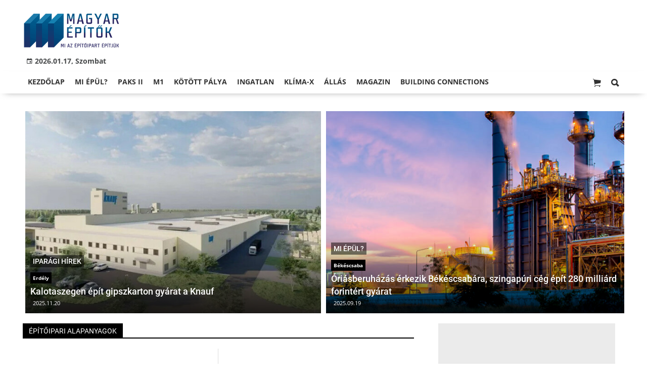

--- FILE ---
content_type: text/html;charset=UTF-8
request_url: https://magyarepitok.hu/temak/epitoipari-alapanyagok
body_size: 13883
content:
<!DOCTYPE html><html lang="hu"><head><meta http-equiv="Content-Type" content="text/html; charset=utf-8"><meta name="viewport" content="width=device-width,height=device-height,initial-scale=1"><title>építőipari alapanyagok | Magyar Építők</title><meta name="author" content="BC Zrt."><meta name="robots" content="index, follow"><link href="https://static.regon.hu/theme/cache/css/3545591a9adc10acc1abdf43cc2b631f.css" rel="stylesheet" type="text/css"><script type="text/javascript">window._e=[];window._r=function(c){window._e.push(c)};window._fbappid='2390862197818702';</script><link rel="preconnect" href="https://static.regon.hu">
<link rel="dns-prefetch" href="https://server.regon.hu">
<link rel="preload" href="https://static.regon.hu/theme/cache/js/13fd94cebc28f40f67b6227b989b3793.js" as="script">
<link rel="apple-touch-icon" sizes="180x180" href="https://static.regon.hu/favicon/me/apple-touch-icon.png">
<link rel="icon" type="image/png" sizes="32x32" href="https://static.regon.hu/favicon/me/favicon-32x32.png">
<link rel="icon" type="image/png" sizes="16x16" href="https://static.regon.hu/favicon/me/favicon-16x16.png">
<link rel="manifest" href="https://static.regon.hu/favicon/me/manifest.json">
<link rel="mask-icon" href="https://static.regon.hu/favicon/me/safari-pinned-tab.svg" color="#5bbad5">
<link rel="shortcut icon" href="https://static.regon.hu/favicon/me/favicon.ico">
<link rel="copyright" title="Szerzői jogok" href="/szerzoi-jogok">
<link rel="author" title="Impresszum" href="/impresszum">
<link rel="home" title="" href="/">
<link rel="alternate" type="application/rss+xml" title="Magyar Építők" href="https://magyarepitok.hu/rss">
<meta name="msapplication-TileColor" content="#da532c">
<meta name="msapplication-config" content="https://static.regon.hu/favicon/me/browserconfig.xml">
<meta name="theme-color" content="#ffffff">
<meta name="copyright" content="https://magyarepitok.hu/szerzoi-jogok/">
<meta name="msvalidate.01" content="88263985BAB206E718DD62B347A6FA03">
<meta name="p:domain_verify" content="d1a340d0798bf4a2267e5d772964b25c">
<meta property="article:publisher" content="https://www.facebook.com/magyarepitok/">
<meta property="fb:pages" content="858185254269102">
<meta property="fb:app_id" content="2390862197818702">
<script type="text/javascript">
  function setReviveAd(containerId, desktopZoneId, mobileZoneId, width, height, height2) {
    var adUnit = document.getElementById(containerId);
    var adWidth = adUnit.offsetWidth;
    var reviveAd = adUnit.querySelector("ins");
    if (adWidth >= width) {
      reviveAd.setAttribute("data-revive-zoneid", desktopZoneId);
      reviveAd.setAttribute("style", "display:block;height:" + height + "px");
    } else {
      reviveAd.setAttribute("data-revive-zoneid", mobileZoneId);
      reviveAd.setAttribute("style", "display:block;height:" + height2 + "px");
    }
  }
</script>
<script>
  window.OneSignal = window.OneSignal || [];
  OneSignal.push(function() {
    OneSignal.init({
      appId: "9a08c6ee-afbf-4dbc-96c4-31a2b8aa8314",
    });
  });
</script>
<script type="text/javascript">
    (function(c,l,a,r,i,t,y){
        c[a]=c[a]||function(){(c[a].q=c[a].q||[]).push(arguments)};
        t=l.createElement(r);t.async=1;t.src="https://www.clarity.ms/tag/"+i;
        y=l.getElementsByTagName(r)[0];y.parentNode.insertBefore(t,y);
    })(window, document, "clarity", "script", "fnv7j7luwl");
</script></head><body class="newmenu"><div id="fb-root"></div><div class="mobile-m"><nav class="mobile-nav"><i class="ion-close-round m-close" id="m_close"></i><ul class="mobile-nav-ctrl"><li><a class="m-srch-btn ion-search" href="javascript:;" onclick="search.click(document.getElementById('mobile_search'));"></a><input type="search" id="mobile_search" value=""  data-url="https://magyarepitok.hu/kereses" onkeypress="search.keypress(event,this);" placeholder="Keresés..." /></li></ul><ul class="mobile-nav-m-li"><li class=" darkblue"><a href="https://magyarepitok.hu">Kezdőlap</a></li><li class=" green"><a href="https://magyarepitok.hu/mi-epul">Mi épül?</a></li><li class=""><a href="https://magyarepitok.hu/paksII">Paks II</a></li><li class=""><a href="https://magyarepitok.hu/temak/m1-es-autopalya">M1</a></li><li class=""><a href="https://magyarepitok.hu/kotott-palya">Kötött pálya</a></li><li class=""><a href="https://magyarepitok.hu/ingatlan">Ingatlan</a></li><li class=" green"><a href="https://magyarepitok.hu/klima-x">Klíma-X</a></li><li class=""><a href="https://magyarepitok.hu/allas">Állás</a></li><li class=" default hasSub"><a href="">Magazin</a><div class="tbl"><div class="tbl-cell"><i class="ion-arrow-down-b"></i></div></div><ul class="sub "><li class=" default"><a href="https://magyarepitok.hu/aktualis-szam">Aktuális szám</a></li><li class=" default"><a href="https://magyarepitok.hu/regebbi-szamok">Régebbi számok</a></li><li class=" default"><a href="https://magyarepitok.hu/elofizetes">Előfizetés</a></li></ul></li><li class=""><a href="https://buildingconnections.eu">Building Connections</a></li></ul></nav></div><div class="row col-10 header-cnt  mq-9-disp-no"><div class="mw1200 col-10 base-cnt"><div class="col-10 header"><div class="col-10 mq-9-col-5 head-info"><div class="logo mq-9-pad-0" style="background-image: url('https://static.regon.hu/theme/default/img/magyar epitok_200_3.png');cursor:pointer;" onclick="document.location.href='https://magyarepitok.hu';" style="cursor:pointer;"></div><div class="header-ad">
</div><div class="col-10" style=""><span style="padding: 5px 8px;color: #454748;font-weight:bold;"><i class="ion-android-calendar" style="margin-right: 5px;"></i>2026.01.17, Szombat</span></div></div></div></div></div><div class="col-10 main-menu-wrapper" id="menu-container"><div class="row col-10 main-menu-cnt" id="main-menu"><div class="mw1200 col-10 base-cnt"><div class="col-10 mq-9-col-10 main-menu"><nav><ul class="main mq-9-disp-no"><li class="menu-logo"><div class="logo mq-9-pad-0" style="background-image: url('https://static.regon.hu/theme/default/img/magyar epitok_200_3.png');cursor:pointer;" onclick="document.location.href='https://magyarepitok.hu';"></div></li><li class=" darkblue"><a href="https://magyarepitok.hu">Kezdőlap</a></li><li class=" green"><a href="https://magyarepitok.hu/mi-epul">Mi épül?</a></li><li class=""><a href="https://magyarepitok.hu/paksII">Paks II</a></li><li class=""><a href="https://magyarepitok.hu/temak/m1-es-autopalya">M1</a></li><li class=""><a href="https://magyarepitok.hu/kotott-palya">Kötött pálya</a></li><li class=""><a href="https://magyarepitok.hu/ingatlan">Ingatlan</a></li><li class=" green"><a href="https://magyarepitok.hu/klima-x">Klíma-X</a></li><li class=""><a href="https://magyarepitok.hu/allas">Állás</a></li><li class=" default"><a href="">Magazin</a><ul class="sub"><li class=" default"><a href="https://magyarepitok.hu/aktualis-szam">Aktuális szám</a></li><li class=" default"><a href="https://magyarepitok.hu/regebbi-szamok">Régebbi számok</a></li><li class=" default"><a href="https://magyarepitok.hu/elofizetes">Előfizetés</a></li></ul></li><li class=""><a href="https://buildingconnections.eu">Building Connections</a></li><li class="srch-top-btn"><a id="srch-btn" class="srch-btn ion-search" href="javascript:;"></a><ul class="srch-sub"><li class="menu-srch"><input type="text" placeholder="Keresés..." name="search_str" data-url="https://magyarepitok.hu/kereses" onkeypress="search.keypress(event,this);"></li></ul></li><li class="cart-btn"><a class="srch-btn ion-ios-cart" href="https://magyarepitok.hu/webshop/cart" target="_self" title="Kosár" id="cart_menu_indicator"><i></i></a></li></ul><ul class="main mobile-start mq-9-disp-block"><li class="logo-li"><div class="logo mq-9-pad-0" style="background-image: url('https://static.regon.hu/theme/default/img/magyar epitok_200_3.png');cursor:pointer;" onclick="document.location.href='https://magyarepitok.hu';" style="cursor:pointer;"></div></li><li class="button-li"><i class="ion-navicon-round mobile-show"></i></li><li class="cart-mobile-btn mar-r-10"><a href="/webshop/cart" target="_self" title="Kosár" id="cart_menu_indicator_mobile"><i class="ion-ios-cart"><i></i></i></a></li></ul></nav></div></div></div></div><div class="body-m-overlay"></div><div class="row body-cnt"><div class="mw1200 col-10 mq-9-col-10-no-pad base-cnt site-default"><div class="col-10 mq-9-col-10-no-pad"><div class="col-5 pad-l-5 pad-r-5 pad-t-5 mq-9-col-5-no-pad mq-9-pad-r-5 ruling-force"><a href="https://magyarepitok.hu/iparagi-hirek/2025/11/kalotaszegen-epit-gipszkarton-gyarat-a-knauf"><div class="tile-1-1 lv mq-9-pad-t-10"><div class="news-img lazy" data-original="https://static.regon.hu/ma/2025/11/tn2-448642948_1136239637457130_7624947105912343069_n-jpg.jpg"></div><div class="news-info onimg mq-9-pad-r-5"><div class="news-cat onimg font-14"><p>Iparági hírek</p></div><div class="ncat-tag-cnt"><i class="ncat-tag" style="">Erdély</i></div><h2>Kalotaszegen épít gipszkarton gyárat a Knauf</h2><div><p class="date">2025.11.20</p></div></div></div></a></div><div class="col-5 pad-l-5 pad-t-5 mq-9-col-5-no-pad mq-9-pad-l-5 ruling-force"><a href="https://magyarepitok.hu/mi-epul/2025/09/oriasberuhazas-erkezik-bekescsabara-szingapuri-ceg-epit-280-milliard-forintert-gyarat"><div class="tile-1-1 lv mq-9-pad-t-10"><div class="news-img lazy" data-original="https://static.regon.hu/ma/2025/09/tn2-kepernyokep2025-09-19130346.png"></div><div class="news-info onimg mq-9-pad-r-5"><div class="news-cat onimg font-14"><p>Mi épül?</p></div><div class="ncat-tag-cnt"><i class="ncat-tag" style="">Békéscsaba</i></div><h2>Óriásberuházás érkezik Békéscsabára, szingapúri cég épít 280 milliárd forintért gyárat</h2><div><p class="date">2025.09.19</p></div></div></div></a></div></div></div><div class="row col-10 parallax" id="content_p_1"><div class="mw1200 col-10 base-cnt mq-9-col-10-no-pad"><div class="col-65 mq-9-col-10" id="content_m_1"><div class="category-section list-view  row"><div class="col-10 news-cat mq-6-pad-r-10"><h3 class="section-title">építőipari alapanyagok</h3></div><div class="left-side col-5 mq-6-col-10-wide" id="news-content"><a href="https://magyarepitok.hu/iparagi-hirek/2025/08/robosztus-megis-konnyeden-hodit-innovativ-tamfalrendszer-jelent-meg-a-magyar-epitoiparban"><div class="col-10 mq-6-col-10-wide"><div class="news-big pad-r-10 pad-b-10"><div class="mq-6-pad-l-r-5"><h2>Robosztus, mégis könnyedén hódít – innovatív támfalrendszer jelent meg a magyar építőiparban</h2><div class="news-info-inline"><p class="date">2025.08.29</p></div><div class="news-img lazy" data-original="https://static.regon.hu/ma/2025/08/tn2-easyblockfoto81.jpg"><div class="news-tag">Iparági hírek</div></div><p>Maximális rugalmasságot biztosít a támfalak és rézsűk építése során; egyszerűen és gyorsan kivitelezhető; eközben az esztétika, a tartósság és a teherbírás terén is kiváló paraméterekkel bír. Immár hazánkban is beindult a Leier Easyblock gyártása - utána jártunk, mit tud!</p></div></div></div></a><a href="https://magyarepitok.hu/iparagi-hirek/2025/06/kelet-europaban-egyedulallo-vasbeton-elemeket-fejlesztett-a-ferrobeton"><div class="col-10 mq-6-col-10-wide"><div class="news-big pad-r-10 pad-b-10"><div class="mq-6-pad-l-r-5"><h2>Kelet-Európában egyedülálló vasbeton elemeket fejlesztett a Ferrobeton</h2><div class="news-info-inline"><p class="date">2025.06.19</p></div><div class="news-img lazy" data-original="https://static.regon.hu/ma/2025/06/tn2-poster.jpg"><div class="news-tag">Iparági hírek</div></div><p>Elsősorban a hazai piacra szánják a termékeket, az ÉKM és a MÁV beruházásai a termékek elsődleges célpontjai.</p></div></div></div></a><a href="https://magyarepitok.hu/iparagi-hirek/2025/05/napelempark-adja-majd-az-energiat-a-kiralyegyhazi-cementgyar-mukodesehez"><div class="col-10 mq-6-col-10-wide"><div class="news-big pad-r-10 pad-b-10"><div class="mq-6-pad-l-r-5"><h2>Napelempark adja az energiát a királyegyházi cementgyár működéséhez</h2><div class="news-info-inline"><p class="date">2025.05.12</p></div><div class="news-img lazy" data-original="https://static.regon.hu/ma/2025/05/tn2-kepernyokep2025-05-12154753.png"><div class="news-tag">Iparági hírek</div></div><p>A szükséges elektromos áram közel egyharmadát állítja elő a baranyai telephely új fejlesztése.</p></div></div></div></a><a href="https://magyarepitok.hu/iparagi-hirek/2025/04/romaniai-epitoipari-gyarto-lep-be-a-hazai-piacra"><div class="col-10 mq-6-col-10-wide"><div class="news-big pad-r-10 pad-b-10"><div class="mq-6-pad-l-r-5"><h2>Romániai építőipari gyártó lép be a hazai piacra</h2><div class="news-info-inline"><p class="date">2025.04.07</p></div><div class="news-img lazy" data-original="https://static.regon.hu/ma/2025/04/tn2-caramidacemacon.jpg"><div class="news-tag">Iparági hírek</div></div><p>A CEMACON a bihari határ túloldalán található gyárából is tervezi ellátni a hazai piacot, elsősorban téglával.</p></div></div></div></a><a href="https://magyarepitok.hu/iparagi-hirek/2025/03/fuggetlen-svajci-szervezet-adott-arany-elismerest-a-terrannak"><div class="col-10 mq-6-col-10-wide"><div class="news-big pad-r-10 pad-b-10"><div class="mq-6-pad-l-r-5"><h2>Független svájci szervezet adott arany elismerést a Terránnak</h2><div class="news-info-inline"><p class="date">2025.03.28</p></div><div class="news-img lazy" data-original="https://static.regon.hu/ma/2025/01/tn2-danubia-natur-ref-01.jpg"><div class="news-tag">Iparági hírek</div></div><p>Az ICERTIAS QUDAL arany kitüntetésben részesítette a magyar  építőipari alapanyaggyártót.</p></div></div></div></a><a href="https://magyarepitok.hu/technologia/2025/02/evezredes-technikat-gondoltak-ujra-a-cemix-legujabb-termekcsaladjahoz"><div class="col-10 mq-6-col-10-wide"><div class="news-big pad-r-10 pad-b-10"><div class="mq-6-pad-l-r-5"><h2>Évezredes technikát gondoltak újra a Cemix legújabb termékcsaládjához</h2><div class="news-info-inline"><p class="date">2025.02.28</p></div><div class="news-img lazy" data-original="https://static.regon.hu/ma/2025/02/tn2-set_02_bevasalt_glitterezett_v21.jpg"><div class="news-tag">Technológia</div></div><p>Akár klinkertégla- vagy betonhatású felületek kialakítása is egyszerű a Cemix Magic Decor termékcsoportjával.</p></div></div></div></a><a href="https://magyarepitok.hu/iparagi-hirek/2025/01/mapei-2025-a-lehetoseg-eve-az-epitoiparban"><div class="col-10 mq-6-col-10-wide"><div class="news-big pad-r-10 pad-b-10"><div class="mq-6-pad-l-r-5"><h2>Mapei: 2025 a lehetőség éve az építőiparban</h2><div class="news-info-inline"><p class="date">2025.01.16</p></div><div class="news-img lazy" data-original="https://static.regon.hu/ma/2019/02/tn2-_nmi2605.jpg"><div class="news-tag">Iparági hírek</div></div><p>Változatlan árbevétel mellett is nőtt a Mapei Kft. eredményessége 2024-ben, így a cég optimistán tekint 2025-re. Markovich Béla ügyvezető szerint a kormány 21 pontos gazdasági akcióterve, a vállalkozások beruházási kedve és a lakossági állampapírok tőke- és kamatkifizetései lendületet hozhatnak az építőiparba.</p></div></div></div></a><a href="https://magyarepitok.hu/mi-epul/2024/10/mar-ragyog-zuglo-uj-ekkove"><div class="col-10 mq-6-col-10-wide"><div class="news-big pad-r-10 pad-b-10"><div class="mq-6-pad-l-r-5"><h2>Már ragyog Zugló új ékköve</h2><div class="news-info-inline"><p class="date">2024.10.08</p></div><div class="news-img lazy" data-original="https://static.regon.hu/ma/2024/10/tn2-dji_20240710120750_0735_d.jpg"><div class="news-tag">Mi épül?</div></div><p>Budapest 14. kerületének szívében, a Bosnyák tér mellett születik meg a Bayer Construct cégcsoport beruházásában és generálkivitelezésében Zugló új városnegyede, a Zenit By Bayer. A 8 épületből álló komplexum egyetlen lakóépülete, a 168 lakásos Zenit Residence építésénél a szakkivitelezők a Mapei termékeit alkalmazták a homlokzati rendszer, a beltéri hidegburkolás és a teraszok emelt álpadlós rendszerének kialakításánál is, összesen majdnem 20 000 m2 felületen - derült ki a Mapei Kft. lapunkhoz eljuttatott közleményéből.</p></div></div></div></a><a href="https://magyarepitok.hu/mi-epul/2024/09/epitoipari-gyar-epult-fel-az-erdelyi-maros-megyeben"><div class="col-10 mq-6-col-10-wide"><div class="news-big pad-r-10 pad-b-10"><div class="mq-6-pad-l-r-5"><h2>Építőipari gyár készült el az erdélyi Maros megyében</h2><div class="news-info-inline"><p class="date">2024.09.04</p></div><div class="news-img lazy" data-original="https://static.regon.hu/ma/2024/09/tn2-kepernyokep2024-09-04142557.png"><div class="news-tag">Mi épül?</div></div><p>A beruházás értéke 55 milliárd forint, a munkát a KÉSZ Románia végezte el.</p></div></div></div></a><a href="https://magyarepitok.hu/iparagi-hirek/2024/06/az-etele-plaza-projektje-es-a-kovesdi-templomrom-helyreallitasa-is-tema-volt-a-mapei-mernoki-konferenciajan"><div class="col-10 mq-6-col-10-wide"><div class="news-big pad-r-10 pad-b-10"><div class="mq-6-pad-l-r-5"><h2>Az Etele Pláza projektje és a kövesdi templomrom rekonstrukciója is téma volt a Mapei mérnöki konferenciáján</h2><div class="news-info-inline"><p class="date">2024.06.20</p></div><div class="news-img lazy" data-original="https://static.regon.hu/ma/2024/06/tn2-1.png"><div class="news-tag">Iparági hírek</div></div><p>Összetett esettanulmányokat mutattak be a résztvevőknek.</p></div></div></div></a><a href="https://magyarepitok.hu/iparagi-hirek/2024/04/csucsminoseg-magyar-technologiaval-itt-a-kerites-amit-20-evig-nem-kell-ujra-festeni-"><div class="col-10 mq-6-col-10-wide"><div class="news-big pad-r-10 pad-b-10"><div class="mq-6-pad-l-r-5"><h2>Csúcsminőség magyar technológiával – itt a kerítés, amit 20 évig nem kell újra festeni </h2><div class="news-info-inline"><p class="date">2024.04.26</p></div><div class="news-img lazy" data-original="https://static.regon.hu/ma/2024/04/tn2-web-240410_dt_25_19011.jpg"><div class="news-tag">Iparági hírek</div></div><p>A nyíregyházi automatizált üzemben több évtizedes tapasztalatra támaszkodva gyártják az Everest Steel időtálló és esztétikus termékekeit a lakossági piacra is.</p></div></div></div></a><a href="https://magyarepitok.hu/iparagi-hirek/2024/04/a-tetocserep-es-a-terko-talalkozasa"><div class="col-10 mq-6-col-10-wide"><div class="news-big pad-r-10 pad-b-10"><div class="mq-6-pad-l-r-5"><h2>A tetőcserép és a térkő találkozása</h2><div class="news-info-inline"><p class="date">2024.04.11</p></div><div class="news-img lazy" data-original="https://static.regon.hu/ma/2024/04/tn2-swxterran.jpg"><div class="news-tag">Iparági hírek</div></div><p>A harmonikus otthon elemei egymással, valamint a környezettel is összhangban állnak. Az építőanyagok ugyan elsősorban funkcionális termékek, a látszó részek esztétikai jelentősége igencsak számottevő. A tetőcserép és a térkő alapjaiban határozza meg egy épület hangulatát, a megfelelő párosításokkal a stílus egészen új értelmet nyer. A Terrán és az SW Térkő együttműködésében kinyílik az otthon horizontja.</p></div></div></div></a><a href="https://magyarepitok.hu/iparagi-hirek/2023/09/korhu-burkolatok-a-debreceni-csokonai-szinhazban-egy-150-eves-epulet-ertekorzo-felujitasa"><div class="col-10 mq-6-col-10-wide"><div class="news-big pad-r-10 pad-b-10"><div class="mq-6-pad-l-r-5"><h2>Korhű burkolatok a debreceni Csokonai Színházban - Egy 150 éves épület értékőrző felújítása</h2><div class="news-info-inline"><p class="date">2023.09.06</p></div><div class="news-img lazy" data-original="https://static.regon.hu/ma/2023/09/tn2-p1060016.jpg"><div class="news-tag">Iparági hírek</div></div><p>Ha van igazán értékőrző beruházás, akkor Debrecen egyik emblematikus épületének, az 1865-ben átadott Csokonai Színháznak a felújítása egészen biztosan annak számít. A színház a város egyik nagyon fontos épülete, amely a kulturális misszióját, erejét, továbbá a régióra való kihatását is szimbolizálja.</p></div></div></div></a><a href="https://magyarepitok.hu/kirakat/2023/08/digitalizalt-kameleon-mobil-applikacio-segit-a-fugavalasztasban"><div class="col-10 mq-6-col-10-wide"><div class="news-big pad-r-10 pad-b-10"><div class="mq-6-pad-l-r-5"><h2>Digitalizált kaméleon: mobil applikáció segít a fugaválasztásban</h2><div class="news-info-inline"><p class="date">2023.08.15</p></div><div class="news-img lazy" data-original="https://static.regon.hu/ma/2023/08/tn2-mapeifugaappkep.png"><div class="news-tag">Iparági hírek</div></div><p>A burkolatválaszték robbanásszerű bővülésével együtt szélesedett a fugák színkínálata is. Míg nem is olyan régen mindössze néhány fugaszín létezett, ma mintegy félszáz szín érhető el a Mapei kínálatában. Márpedig ötven színből lényegesen nehezebb választani, mint ötből. Ezt a döntést könnyíti meg a Mapei Fughe fugatervező mobil applikáció - derült ki a Mapei Kft. lapunkhoz eljuttatott sajtóközleményéből.</p></div></div></div></a><a href="https://magyarepitok.hu/iparagi-hirek/2023/07/mugyanta-terrazzo-padlo-a-budapesti-szilagyi-dezso-teri-templomban-modern-technologia-egy-szakralis-terben"><div class="col-10 mq-6-col-10-wide"><div class="news-big pad-r-10 pad-b-10"><div class="mq-6-pad-l-r-5"><h2>Műgyanta terrazzo padló a budapesti Szilágyi Dezső téri templomban - Modern technológia egy szakrális térben</h2><div class="news-info-inline"><p class="date">2023.07.03</p></div><div class="news-img lazy" data-original="https://static.regon.hu/ma/2023/06/tn2-dsc04693.jpg"><div class="news-tag">Iparági hírek</div></div><p>A jelenkor nehézségei közé sorolható az évszázadokkal ezelőtt épített vallásos helyek felújítása, mivel hiányoznak a megfelelő technológiák, a szakemberek idősebbek lettek, és az anyagok sem alkalmasak a tökéletes és tartós kivitelezéshez.</p></div></div></div></a></div><div class="col-5 mq-6-col-10-wide"><a href="https://magyarepitok.hu/iparagi-hirek/2025/07/javulo-eredmenyek-az-ismert-epitoipari-gyartonal-felfele-modositotta-varakozasait-a-mapei-kft"><div class="col-10 mq-6-col-10-wide"><div class="news-big pad-l-10 pad-b-10"><div class="mq-6-pad-l-r-5"><h2>Javuló eredmények az ismert építőipari gyártónál - felfelé módosította várakozásait a Mapei Kft.</h2><div class="news-info-inline"><p class="date">2025.07.10</p></div><div class="news-img lazy" data-original="https://static.regon.hu/ma/2019/02/tn2-_nmi2605.jpg"><div class="news-tag">Iparági hírek</div></div><p>A tervezett szinthez képest még van elmaradás, de a trend egyértelműen pozitív irányba mutat  a fordulat jelei érzékelhetők - számolt be a cég.</p></div></div></div></a><a href="https://magyarepitok.hu/iparagi-hirek/2025/06/a-mapei-muszaki-tamogatokent-vesz-reszt-a-colosseum-deli-folyosoinak-ujrakovezeseben"><div class="col-10 mq-6-col-10-wide"><div class="news-big pad-l-10 pad-b-10"><div class="mq-6-pad-l-r-5"><h2>A Mapei műszaki támogatóként vesz részt a Colosseum déli folyosóinak újrakövezésében</h2><div class="news-info-inline"><p class="date">2025.06.02</p></div><div class="news-img lazy" data-original="https://static.regon.hu/ma/2025/05/tn2-colosseo-mapei11.jpg"><div class="news-tag">Iparági hírek</div></div><p>Innovatív, de a hagyományokat tiszteletben tartó építőanyagokat alkalmaznak a világtörténelem egyik legismertebb emlékének restaurációjához.</p></div></div></div></a><a href="https://magyarepitok.hu/mi-epul/2025/04/epitoipari-ceg-erositett-szigetvaron-uj-gyartocsarnokkal"><div class="col-10 mq-6-col-10-wide"><div class="news-big pad-l-10 pad-b-10"><div class="mq-6-pad-l-r-5"><h2>Építőipari cég erősített Szigetváron új gyártócsarnokkal</h2><div class="news-info-inline"><p class="date">2025.04.10</p></div><div class="news-img lazy" data-original="https://static.regon.hu/ma/2025/04/tn2-487326371_1191333782996451_7705714814807593620_n.jpg"><div class="news-tag">Mi épül?</div></div><p>A családi tulajdonú GLT Delta 1800 négyzetméteres gyártóközpontot adott át zöldmezős beruházásban.</p></div></div></div></a><a href="https://magyarepitok.hu/iparagi-hirek/2025/03/telen-nyaron-varjak-az-erdeklodoket-a-leier-masodik-fedett-kertbemutato-galeriajaban-janoshazan-aprilistol"><div class="col-10 mq-6-col-10-wide"><div class="news-big pad-l-10 pad-b-10"><div class="mq-6-pad-l-r-5"><h2>Télen-nyáron várják az érdeklődőket a Leier második fedett kertbemutató galériájában</h2><div class="news-info-inline"><p class="date">2025.03.31</p></div><div class="news-img lazy" data-original="https://static.regon.hu/ma/2025/03/tn2-borito.jpg"><div class="news-tag">Iparági hírek</div></div><p>A Kaiserstein szortimentet élőben, a termékeket megtapintva, színeiket saját szemmel értékelve tekinthetik meg a jövendőbeli és potenciális vásárlók. Április 1. keddtől kezdve látogatható a helyszín, mely munkanapokon reggel 7-től este 7 óráig tart nyitva.</p></div></div></div></a><a href="https://magyarepitok.hu/kirakat/2025/03/igy-erdemes-belevagni-a-tetoepitesbe"><div class="col-10 mq-6-col-10-wide"><div class="news-big pad-l-10 pad-b-10"><div class="mq-6-pad-l-r-5"><h2>Így érdemes belevágni a tetőépítésbe</h2><div class="news-info-inline"><p class="date">2025.03.10</p></div><div class="news-img lazy" data-original="https://static.regon.hu/ma/2025/03/tn2-danubia-natur-ref-051.jpg"><div class="news-tag">Kirakat</div></div><p>A tetőépítés és -felújítás komoly kihívást jelent, bármely fázisában tartunk is az építkezésnek. Azért, hogy elkerüljük a rossz döntésekből, hibákból fakadó plusz költségeket, idegeskedést, érdemes szakértő segítségét igénybe venni. A Terrán nagy hangsúlyt fektet az edukációra, valamint arra, hogy hasznos információkkal, alkalmazásokkal támogassa a döntéshozatalt az első lépéstől fogva. A vállalat TetőtÉpítek oldalán a legfontosabb tudnivalók és érdekességek mentén vezetik végig a vásárlókat a tervezéstől a megvalósításig. </p></div></div></div></a><a href="https://magyarepitok.hu/mi-epul/2025/01/epitoipari-vallalkozas-uj-uzemcsarnoka-keszult-el-szekszardon"><div class="col-10 mq-6-col-10-wide"><div class="news-big pad-l-10 pad-b-10"><div class="mq-6-pad-l-r-5"><h2>Építőipari vállalkozás új üzemcsarnoka készült el Szekszárdon</h2><div class="news-info-inline"><p class="date">2025.01.16</p></div><div class="news-img lazy" data-original="https://static.regon.hu/ma/2025/01/tn2-kepernyokep2025-01-16124810.png"><div class="news-tag">Mi épül?</div></div><p>1257 négyzetméteres épülettel erősített a Belotti.</p></div></div></div></a><a href="https://magyarepitok.hu/technologia/2024/11/letfontossagu-berendezesek-kaptak-uj-gazvezeteket-az-ajkai-magyar-szloven-uzemben"><div class="col-10 mq-6-col-10-wide"><div class="news-big pad-l-10 pad-b-10"><div class="mq-6-pad-l-r-5"><h2>Létfontosságú berendezések kaptak új gázvezetéket az ajkai magyar-szlovén üzemben</h2><div class="news-info-inline"><p class="date">2024.11.29</p></div><div class="news-img lazy" data-original="https://static.regon.hu/ma/2024/11/tn2-web_241112_em_1210.jpg"><div class="news-tag">Technológia</div></div><p>50 éves gázvezetékeket váltott ki a VABEKO az ajkai timföldgyár korszerűsítése során.</p></div></div></div></a><a href="https://magyarepitok.hu/kirakat/2024/09/tobbdimenzios-elmenyszerzes-ujabb-okotanterem-epult-a-ds-smith-tamogatasaval"><div class="col-10 mq-6-col-10-wide"><div class="news-big pad-l-10 pad-b-10"><div class="mq-6-pad-l-r-5"><h2>Többdimenziós élményszerzés: újabb ökotanterem épült a DS Smith támogatásával</h2><div class="news-info-inline"><p class="date">2024.09.26</p></div><div class="news-img lazy" data-original="https://static.regon.hu/ma/2024/09/tn2-web_dji_0453.jpg"><div class="news-tag">Kirakat</div></div><p>Négy év alatt a harmadik ökotanterem került átadásra a világ egyik vezető fenntartható csomagolási megoldások szállítója, a DS Smith jóvoltából a BME Lakóépülettervezési Tanszékének közreműködésével.</p></div></div></div></a><a href="https://magyarepitok.hu/mi-epul/2024/08/zavartalan-mukodes-mellett-ujitottak-fel-a-karcagi-akacliget-furdo-nepszeru-medencejet"><div class="col-10 mq-6-col-10-wide"><div class="news-big pad-l-10 pad-b-10"><div class="mq-6-pad-l-r-5"><h2>Zavartalan működés mellett újították fel a karcagi Akácliget Fürdő népszerű medencéjét</h2><div class="news-info-inline"><p class="date">2024.08.29</p></div><div class="news-img lazy" data-original="https://static.regon.hu/ma/2024/08/tn2-web_240814_nm--0814.jpg"><div class="news-tag">Mi épül?</div></div><p>Kiváló együttműködés és tartós megoldások kellettek ahhoz, hogy a gyógymedence mára korszerű és évtizedekre megbízhatóan működő legyen – ehhez pedig a Cemix megoldásaira volt szükség.</p></div></div></div></a><a href="https://magyarepitok.hu/mi-epul/2024/05/multidezo-muemlek-ujult-meg-modern-mapei-megoldasokkal"><div class="col-10 mq-6-col-10-wide"><div class="news-big pad-l-10 pad-b-10"><div class="mq-6-pad-l-r-5"><h2>Múltidéző műemlék újult meg modern Mapei megoldásokkal</h2><div class="news-info-inline"><p class="date">2024.05.07</p></div><div class="news-img lazy" data-original="https://static.regon.hu/ma/2024/05/tn2-galeriainvest7.jpg"><div class="news-tag">Mi épül?</div></div><p>A Galéria Invest Kft. generálkivitelezésében, Mapei termékek felhasználásával újult meg az Ursziny–Beliczey-kúria klasszicista stílusú műemléki épülete, amely immáron egy új, modern épületrésszel is kiegészülve állt újra a közösség szolgálatába.</p></div></div></div></a><a href="https://magyarepitok.hu/mi-epul/2024/04/az-elo-major-ujjaszuletese-a-balaton-deli-partjan"><div class="col-10 mq-6-col-10-wide"><div class="news-big pad-l-10 pad-b-10"><div class="mq-6-pad-l-r-5"><h2>Az Élő Major újjászületése a Balaton déli partján</h2><div class="news-info-inline"><p class="date">2024.04.16</p></div><div class="news-img lazy" data-original="https://static.regon.hu/ma/2024/04/tn2-dji_0957.jpg"><div class="news-tag">Mi épül?</div></div><p>Három éven át tartó felújítási munkálatokat követően, 2023 decemberében átadásra került a Szántódpusztai Majorság. A rekonstrukció során a Lóistálló épületének boltozatát a Mapei FRCM rendszerével erősítették meg a szakemberek.</p></div></div></div></a><a href="https://magyarepitok.hu/kirakat/2024/01/itt-a-piros-ami-zold"><div class="col-10 mq-6-col-10-wide"><div class="news-big pad-l-10 pad-b-10"><div class="mq-6-pad-l-r-5"><h2>Itt a piros, ami zöld</h2><div class="news-info-inline"><p class="date">2024.01.23</p></div><div class="news-img lazy" data-original="https://static.regon.hu/ma/2024/01/tn2-om103667retus.jpg"><div class="news-tag">Kirakat</div></div><p>Nem túlzás azt állítani, hogy a 2023-as évet alapjaiban határozta meg a környezettudatos gondolkodás. A Terrán elköteleződése a fenntarthatóság mellett töretlen és ez nem csupán a Generon napelemes tetőrendszer innovációjában mutatkozik meg. Az idei évet többek között a Generon új, továbbfejlesztett változatával köszönti a cégcsoport.</p></div></div></div></a><a href="https://magyarepitok.hu/mi-epul/2023/08/hatekonyabb-magyarorszagon-gyartani-az-epitoiparnak-boviti-soskuti-uzemkozpontjat-a-mapei"><div class="col-10 mq-6-col-10-wide"><div class="news-big pad-l-10 pad-b-10"><div class="mq-6-pad-l-r-5"><h2>Hatékonyabb Magyarországon gyártani az építőiparnak - bővíti sóskúti üzemközpontját a Mapei</h2><div class="news-info-inline"><p class="date">2023.08.30</p></div><div class="news-img lazy" data-original="https://static.regon.hu/ma/2023/08/tn2-soskuti-gyarak-10.jpg"><div class="news-tag">Mi épül?</div></div><p>Nyolcmilliárd forintos beruházásban többek között közel 12 ezer négyzetméteres raktár épül.</p></div></div></div></a><a href="https://magyarepitok.hu/iparagi-hirek/2023/07/bosznia-hercegovinaban-keszul-cement-es-betongyarak-vasarlasara-a-meszaros-csoport"><div class="col-10 mq-6-col-10-wide"><div class="news-big pad-l-10 pad-b-10"><div class="mq-6-pad-l-r-5"><h2>Bosznia-Hercegovinában készül cementgyár és betonüzemek vásárlására a Mészáros Csoport</h2><div class="news-info-inline"><p class="date">2023.07.18</p></div><div class="news-img lazy" data-original="https://static.regon.hu/ma/2023/07/tn2-zelena-fabrika-a.jpg"><div class="news-tag">Iparági hírek</div></div><p>A Lukavec Cement éves termelési kapacitása 650 ezer tonna klinkerbeton és több mint egymillió tonna cement. A vállalat 50 százalékos részesedéssel rendelkezik a Vijenac mészkőbányában is, betonüzemei pedig Szarajevóban és Banja Lukában találhatóak.</p></div></div></div></a><a href="https://magyarepitok.hu/iparagi-hirek/2023/06/nyitott-gyar-program-indult-a-mapeinel"><div class="col-10 mq-6-col-10-wide"><div class="news-big pad-l-10 pad-b-10"><div class="mq-6-pad-l-r-5"><h2>Nyitott gyár program indult a Mapeinél</h2><div class="news-info-inline"><p class="date">2023.06.22</p></div><div class="news-img lazy" data-original="https://static.regon.hu/ma/2023/06/tn2-soskut.jpg"><div class="news-tag">Iparági hírek</div></div><p>A mintegy kétórás tárlatvezetésen a világ építőanyag gyártásának élvonalába kaphatnak betekintést az érdeklődők a vállalat sóskúti gyárában. A modern gépek, a betonkémiai- és festéklabor, valamint az építőipari robotika felfedezése élménydús és szemléletformáló programot ígér - derült ki a Mapei Kft. lapunkhoz eljuttatott közleményéből.</p></div></div></div></a></div><div class="pager-cnt mq-6-pad-l-5"><ul class="pager"><li class="active"><a href="javascript:void(0);">1</a></li><li><a href="https://magyarepitok.hu/temak/epitoipari-alapanyagok/p2">2</a></li><li><a href="https://magyarepitok.hu/temak/epitoipari-alapanyagok/p3">3</a></li><li><a href="https://magyarepitok.hu/temak/epitoipari-alapanyagok/p4">4</a></li><li><a href="https://magyarepitok.hu/temak/epitoipari-alapanyagok/p5">5</a></li><li><a class="ion-chevron-right" href="https://magyarepitok.hu/temak/epitoipari-alapanyagok/p2"></a></li></ul></div></div></div><div class="col-35 mq-9-col-10 fright sidebar" data-sticky-parent="#content_m_1"><div class="category-section bless row"><div class="col-10" style="text-align:center;"><div style="background:#ebebeb; display:inline-block; padding:25px 25px 3px 25px; text-align:center; margin:0 auto;">
  <div style="width:300px; height:250px; margin:0 auto; overflow:hidden;">
    <ins class="adsbygoogle"
         style="display:inline-block; width:300px; height:250px !important; overflow:hidden;"
         data-ad-client="ca-pub-6797584215514202"
         data-ad-slot="7082500904"></ins>
    <script>
      (adsbygoogle = window.adsbygoogle || []).push({});
    </script>
  </div>
  <h3 style="margin:0; font-size:11px; color:#999; text-transform:lowercase; letter-spacing:0.5px;">hirdetés</h3>
</div>
</div></div><style type="text/css">.newsletter-form {width:100%;display: table;margin: 0 auto;padding: 10px;border: 1px solid #DDD;background-color: #F8F8F8;}.newsletter-form .form-item {float: left;width: 100%;padding-bottom: 10px;}.newsletter-form .fi-title {float: left;width: 100%;font-weight: 600;}.newsletter-form input[type="email"],.newsletter-form input[type="text"] {height: 35px;padding: 0px 10px;float: left;width: 100%;}.newsletter-form .fi-radio {float: left;width: 100%;padding-top: 5px;}.newsletter-form .fi-radio-title {float: left;width: calc(100% - 20px);padding-left: 10px;line-height: 20px;}.newsletter-form input[type="radio"] {height: 20px;width: 20px;margin: 0px;float: left;}.newsletter-form button {-webkit-appearance: none;-moz-appearance: none;appearance: none;width: auto;margin: 0 auto;display: table;padding: 10px;border: 1px solid #006bc9;border-radius: 3px;margin-top:15px;cursor: pointer;color: #006bc9;text-transform: uppercase;font-weight: 600;background-color: #FFF;transition: border 0.15s ease-in-out,color 0.15s ease-in-out,background-color 0.15s ease-in-out;}.newsletter-form button:hover {border: 1px solid #FFF;color: #FFF;background-color: #006bc9;}.newsletter-form button:active {}.newsletter-form input[type="checkbox"] {height: 20px;width: 20px;float: left;margin: 0px;}.newsletter-form input[type="checkbox"] ~ .fi-title {width: calc(100% - 20px);padding-left: 10px;pos}.newsletter-form .fi-title a {color:#0067B5;}.newsletter-form .fi-title a:hover{text-decoration:underline;}div.form-item.lastname{display: none;}</style><div class="category-section default row"><div class="col-10 news-cat default center mq-6-pad-r-10"><h3 class="section-title">Hírlevél</h3></div><div class="sidebar-ad nwl_sub"><form type="post" action="https://magyarepitok.hu/hirlevel" onsubmit="return false;" class="newsletter-form" id="nwl_form_side" name="nwl_form_side" onsubmit="return false;"><div class="form-item"><span class="fi-title">Név</span><input type="text" name="name" placeholder="Az Ön neve" required></div><div class="form-item col-5 lastname"><span class="fi-title">Utónév</span><input type="text" name="lastname" placeholder="Az Ön neve"></div><div class="form-item"><span class="fi-title">E-mail cím</span><input type="email" name="email" placeholder="minta@email.hu" required name=""></div><div class="form-item"><input type="checkbox" name="accept" value="1" required><span class="fi-title">Feliratkozom a hírlevélre és elfogadom az <a target="_blank" href="https://magyarepitok.hu/adatvedelem">adatvédelmi szabályzatot!</a></span></div><center><button type="submit" id="nwl_form_side_btn">Feliratkozás</button></center></form></div></div><script>window._r(function(){$('#nwl_form_side').submit(function(){$('#nwl_form_side_btn').hide();$.ajax({'url':$('#nwl_form_side').attr('action'), 'data':$(this).serialize(), 'success':function(e){$('#nwl_form_side_btn').show();if (!e || !e.status) {if (e.message) {alert(e.message);}else {alert('Sajnos nem sikerült feliratkozni a hírlevélre.');}}else {if (e.status) { alert('Sikeresen feliratkozott a hírlevélre!'); $('#nwl_form_side').reset();}}}});});});</script><div class="category-section default row"><div class="col-10 news-cat default center mq-6-pad-r-10"><h3 class="section-title">Legfrissebb</h3></div><div class="news-list"><ul class="news-snippets"><li><a href="https://magyarepitok.hu/mi-epul/2026/01/ezzel-a-programmal-szall-versenybe-a-zselic-a-turizmusban"><div class="news-img lazy" data-original="https://static.regon.hu/ma/2026/01/tn-szagy_latkepe_a_temeto_feletti_dombrol_2007_julius.jpg"></div><div class="ncat-tag-cnt"><i class="ncat-tag " style="">Mi épül?</i></div><h2>Ezzel a programmal száll versenybe a Zselic a turizmusban</h2></a></li><li><a href="https://magyarepitok.hu/mi-epul/2026/01/felujitjak-a-szegedi-ambulancia-centrumot"><div class="news-img lazy" data-original="https://static.regon.hu/ma/2026/01/tn-web_241002_nm_4785.jpg"></div><div class="ncat-tag-cnt"><i class="ncat-tag " style="">Mi épül?</i></div><h2>Felújítják a szegedi Ambulancia Centrumot</h2></a></li><li><a href="https://magyarepitok.hu/mi-epul/2026/01/a-fovarosi-gyermekek-feltoltodeset-szolgalhatja-a-megujulo-kaptalanfuredi-tabor-"><div class="news-img lazy" data-original="https://static.regon.hu/ma/2026/01/tn-kaptalanfured-15-of-27-scaled.jpg"></div><div class="ncat-tag-cnt"><i class="ncat-tag " style="">Mi épül?</i></div><h2>A fővárosi gyermekek feltöltődését szolgálhatja a megújuló káptalanfüredi tábor </h2></a></li><li><a href="https://magyarepitok.hu/klima-x/2026/01/kozel-huszezer-tonnaval-csokkent-szeged-tavhorendszerenek-szen-dioxid-kibocsatasa"><div class="news-img lazy" data-original="https://static.regon.hu/ma/2026/01/tn-kep19.jpg"></div><div class="ncat-tag-cnt"><i class="ncat-tag green" style="">Klíma-X</i></div><h2>Közel húszezer tonnával csökkent Szeged távhőrendszerének szén-dioxid kibocsátása</h2></a></li><li class="last-item"><a href="https://magyarepitok.hu/mi-epul/2026/01/orzi-az-utat-s-aki-nem-melto-ra-azt-nem-engedi-be-helyere-emeltek-a-szerencsi-vilagoroksegi-kapuzat-uj-tornyat"><div class="news-img lazy" data-original="https://static.regon.hu/ma/2026/01/tn-szerencsikapuzat.jpg"></div><div class="ncat-tag-cnt"><i class="ncat-tag " style="">Mi épül?</i></div><h2>Aki nem méltó rá, azt nem engedi be - Helyére emelték Szerencs kapuzatának új tornyát</h2></a></li></ul></div></div><div class="category-section default row linked-title"><div class="col-10 news-cat default center mq-6-pad-r-10"><a href="https://magyarepitok.hu/kirakat"><h3 class="section-title">Kirakat</h3></a></div><a href="https://magyarepitok.hu/kirakat/2025/09/teto-ami-evtizedeken-at-gondoskodik-a-csaladrol"><div class="col-10 mq-6-col-10-wide"><div class="news-big"><div class="news-img lazy" data-original="https://static.regon.hu/ma/2025/09/tn2-rundo-antracit-ref-031.jpg"><div class="news-tag">Kirakat</div></div><div class="mq-6-pad-l-r-5"><div class="ncat-tag-cnt"></div><h2>Tető, ami évtizedeken át gondoskodik a családról</h2></div></div></div></a><a href="https://magyarepitok.hu/kirakat/2025/08/dontson-konnyeden-valassza-az-akcios-synus-tetocserepet"><div class="col-10 mq-6-col-10-wide"><div class="news-big"><div class="news-img lazy" data-original="https://static.regon.hu/ma/2025/08/tn2-dji_0849r.jpg"><div class="news-tag">Kirakat</div></div><div class="mq-6-pad-l-r-5"><div class="ncat-tag-cnt"></div><h2>Döntsön könnyedén: válassza az akciós Synus tetőcserepet!</h2></div></div></div></a><a href="https://magyarepitok.hu/kirakat/2025/07/tetoepites-es-felujitas-legyen-tudatos-a-koltsegtervezesben"><div class="col-10 mq-6-col-10-wide"><div class="news-big"><div class="news-img lazy" data-original="https://static.regon.hu/ma/2025/07/tn2-dji-0112retus.jpg"><div class="news-tag">Kirakat</div></div><div class="mq-6-pad-l-r-5"><div class="ncat-tag-cnt"><i class="ncat-tag" style="">tetőcserép</i></div><h2>Tetőépítés -és felújítás? Legyen tudatos a költségtervezésben!</h2></div></div></div></a><a href="https://magyarepitok.hu/kirakat/2025/06/modern-letisztultsag-es-klasszikus-stilus-megteremtese-sik-tetocserepekkel"><div class="col-10 mq-6-col-10-wide"><div class="news-big"><div class="news-img lazy" data-original="https://static.regon.hu/ma/2025/06/tn2-zenit-onix-ref.jpg"><div class="news-tag">Kirakat</div></div><div class="mq-6-pad-l-r-5"><div class="ncat-tag-cnt"><i class="ncat-tag" style="">tetőcserép</i></div><h2>Modern letisztultság és klasszikus stílus megteremtése sík tetőcserepekkel</h2></div></div></div></a><a href="https://magyarepitok.hu/kirakat/2025/05/videki-otthonfelujitasi-program-kulcs-a-tetokorszerusiteshez"><div class="col-10 mq-6-col-10-wide"><div class="news-big last-item"><div class="news-img lazy" data-original="https://static.regon.hu/ma/2025/05/tn2-coppo-odon-2.jpg"><div class="news-tag">Kirakat</div></div><div class="mq-6-pad-l-r-5"><div class="ncat-tag-cnt"><i class="ncat-tag" style="">tetőcserép</i></div><h2>Vidéki Otthonfelújítási Program: kulcs a tetőkorszerűsítéshez</h2></div></div></div></a></div><div class="category-section bless ad row"><div class="col-10 news-cat ad center mq-6-pad-r-10"><h3 class="section-title">Hirdetés</h3></div><div class="col-10" style="text-align:center;"><div style="background:#ebebeb; display:inline-block; padding:25px 25px 3px 25px; text-align:center; margin:0 auto;">
  <div style="width:300px; height:400px; margin:0 auto; overflow:hidden;">
    <ins data-revive-zoneid="241" data-revive-id="7ecd96835dc04f5846e668665828fd7b"></ins>
  </div>
  <h3 style="margin:0; font-size:11px; color:#999; text-transform:lowercase; letter-spacing:0.5px;">hirdetés</h3>
</div>
</div></div><br/><br/></div></div></div><div class="row col-10"><div class="footer-cnt"><div class="mw1200 col-10 base-cnt"><div class="footer"><div class="col-33 pad-r-10 mq-9-col-5-not-important mq-6-col-10"><div class="news-list"><h4>Legolvasottabb</h4><ul><li><a href="https://magyarepitok.hu/klima-x/2026/01/kozel-huszezer-tonnaval-csokkent-szeged-tavhorendszerenek-szen-dioxid-kibocsatasa"><div class="news-img lazy" src="https://static.regon.hu/theme/default/img/1x1.gif" data-original="https://static.regon.hu/ma/2026/01/tn1-kep19.jpg"></div><h2>Közel húszezer tonnával csökkent Szeged távhőrendszerének szén-dioxid kibocsátása</h2><div class="news-info-inline"></div></a></li><li><a href="https://magyarepitok.hu/mi-epul/2026/01/a-fovarosi-gyermekek-feltoltodeset-szolgalhatja-a-megujulo-kaptalanfuredi-tabor-"><div class="news-img lazy" src="https://static.regon.hu/theme/default/img/1x1.gif" data-original="https://static.regon.hu/ma/2026/01/tn1-kaptalanfured-15-of-27-scaled.jpg"></div><h2>A fővárosi gyermekek feltöltődését szolgálhatja a megújuló káptalanfüredi tábor </h2><div class="news-info-inline"></div></a></li><li><a href="https://magyarepitok.hu/mi-epul/2026/01/zold-merce-szerint-tervezte-a-raiffeisen-uj-burgenlandi-kozpontjat-a-ceh-zrt"><div class="news-img lazy" src="https://static.regon.hu/theme/default/img/1x1.gif" data-original="https://static.regon.hu/ma/2026/01/tn1-615791591_1485588100234478_7144559269465945576_n.jpg"></div><h2>Zöld mérce szerint tervezte a Raiffeisen új burgenlandi központját a CÉH zRt.</h2><div class="news-info-inline"></div></a></li></ul></div></div><div class="col-33 pad-r-10 pad-l-10 mq-9-col-5-not-important mq-9-pad-0 mq-6-col-10"><div class="news-list"><h4>Kiemelt</h4><ul><li><a href="https://magyarepitok.hu/mi-epul/2026/01/ezzel-a-programmal-szall-versenybe-a-zselic-a-turizmusban"><div class="news-img lazy" src="https://static.regon.hu/theme/default/img/1x1.gif" data-original="https://static.regon.hu/ma/2026/01/tn1-szagy_latkepe_a_temeto_feletti_dombrol_2007_julius.jpg"></div><h2>Ezzel a programmal száll versenybe a Zselic a turizmusban</h2><div class="news-info-inline"></div></a></li><li><a href="https://magyarepitok.hu/mi-epul/2026/01/felujitjak-a-szegedi-ambulancia-centrumot"><div class="news-img lazy" src="https://static.regon.hu/theme/default/img/1x1.gif" data-original="https://static.regon.hu/ma/2026/01/tn1-web_241002_nm_4785.jpg"></div><h2>Felújítják a szegedi Ambulancia Centrumot</h2><div class="news-info-inline"></div></a></li><li><a href="https://magyarepitok.hu/mi-epul/2026/01/a-fovarosi-gyermekek-feltoltodeset-szolgalhatja-a-megujulo-kaptalanfuredi-tabor-"><div class="news-img lazy" src="https://static.regon.hu/theme/default/img/1x1.gif" data-original="https://static.regon.hu/ma/2026/01/tn1-kaptalanfured-15-of-27-scaled.jpg"></div><h2>A fővárosi gyermekek feltöltődését szolgálhatja a megújuló káptalanfüredi tábor </h2><div class="news-info-inline"></div></a></li></ul></div></div><div class="col-33 pad-l-10 mq-9-col-10"><div class="news-list"><h4>Témáinkból</h4><ul class="popular-cat"><li><a href="https://magyarepitok.hu/temak/mapei-kft" >Mapei Kft.</a></li><li><a href="https://magyarepitok.hu/temak/swietelsky-magyarorszag-kft" >Swietelsky Magyarország Kft.</a></li><li><a href="https://magyarepitok.hu/temak/kesz-csoport" >KÉSZ Csoport</a></li><li><a href="https://magyarepitok.hu/temak/zaev-epitoipari-zrt" >ZÁÉV Építőipari Zrt.</a></li><li><a href="https://magyarepitok.hu/temak/m3-metro" >M3-as metró</a></li><li><a href="https://magyarepitok.hu/temak/a-hid-zrt" >A-Híd Zrt.</a></li><li><a href="https://magyarepitok.hu/temak/szabadics-zrt" >Szabadics Zrt.</a></li><li><a href="https://magyarepitok.hu/temak/ke-viz-21-zrt" >Ke-Víz 21 Zrt.</a></li><li><a href="https://magyarepitok.hu/temak/market-epito-zrt" >Market Építő Zrt.</a></li><li><a href="https://magyarepitok.hu/temak/duna-aszfalt-zrt" >Duna Aszfalt Zrt.</a></li><li><a href="https://magyarepitok.hu/temak/terran-tetocserep-gyarto-kft" >Terrán Tetőcserép Gyártó Kft.</a></li><li><a href="https://magyarepitok.hu/temak/west-hungaria-bau-kft" >WEST HUNGÁRIA BAU Kft.</a></li><li><a href="https://magyarepitok.hu/temak/evosz" >ÉVOSZ</a></li><li><a href="https://magyarepitok.hu/temak/hunep-zrt" >Hunép Zrt.</a></li><li><a href="https://magyarepitok.hu/temak/colas-alterra-zrt" >Colas Alterra Zrt.</a></li></ul></div></div></div></div></div></div><div class="row col-10"  id="footer-start"><div class="footer-bottom"><div class="mw1200 col-10 base-cnt"><ul class="col-10"><li><a href="https://magyarepitok.hu/impresszum">Impresszum</a></li><li><a href="https://magyarepitok.hu/szerzoi-jogok">Szerzői jogok</a></li><li><a href="https://magyarepitok.hu/felhasznalasi-feltetelek">Felhasználási feltételek</a></li><li><a href="https://magyarepitok.hu/mediaajanlat-oldal">Médiaajánlat</a></li><li><a href="https://magyarepitok.hu/adatvedelem">Adatvédelem</a></li><li><a href="https://bccomm.hu">BC COMM</a></li><li><a href="#footer-start" onclick="window.__tcfapi('displayConsentUi', 2, function() {} );">Süti beállítások</a></li></ul><p class="col-10" style="text-align:center;">magyarepitok.hu - Minden jog fenntartva! - 2026.01.17</p></div></div></div><script defer src="https://cdn.jsdelivr.net/npm/quicklink@3.0.1/dist/quicklink.umd.js"></script>
<script>
  window.addEventListener('load', () => {
    quicklink.listen();
  });
</script>
<script defer src="https://static.regon.hu/js/me/lazyscroll_v3.min.js"></script>
<script async src="https://www.googletagmanager.com/gtag/js?id=G-86EQ5Z1VGT"></script>
<script>
  window.dataLayer = window.dataLayer || [];
  function gtag(){dataLayer.push(arguments);}
  gtag('js', new Date());

  gtag('config', 'G-86EQ5Z1VGT');
</script></div><script type="application/ld+json">{"@context": "https://schema.org","@type": "BreadcrumbList","itemListElement": [{"@type": "ListItem","position": 1,"name": "Magyar Építők","item": "https://magyarepitok.hu"},{"@type": "ListItem","position": 2,"name": "építőipari alapanyagok","item": "https://magyarepitok.hu/temak/epitoipari-alapanyagok"}],"sameAs": ["https://twitter.com/Magyar_Epitok","https://www.facebook.com/magyarepitok/","https://www.instagram.com/magyarepitok/","https://www.youtube.com/c/Magyar%C3%89p%C3%ADt%C5%91k","https://www.linkedin.com/company/magyar-%C3%A9p%C3%ADt%C5%91k/"]}</script><script src="https://static.regon.hu/theme/cache/js/13fd94cebc28f40f67b6227b989b3793.js"></script><script defer src="https://static.cloudflareinsights.com/beacon.min.js/vcd15cbe7772f49c399c6a5babf22c1241717689176015" integrity="sha512-ZpsOmlRQV6y907TI0dKBHq9Md29nnaEIPlkf84rnaERnq6zvWvPUqr2ft8M1aS28oN72PdrCzSjY4U6VaAw1EQ==" data-cf-beacon='{"version":"2024.11.0","token":"12d06904fc9e4713ba5cd4caaff31c72","server_timing":{"name":{"cfCacheStatus":true,"cfEdge":true,"cfExtPri":true,"cfL4":true,"cfOrigin":true,"cfSpeedBrain":true},"location_startswith":null}}' crossorigin="anonymous"></script>
</body></html>